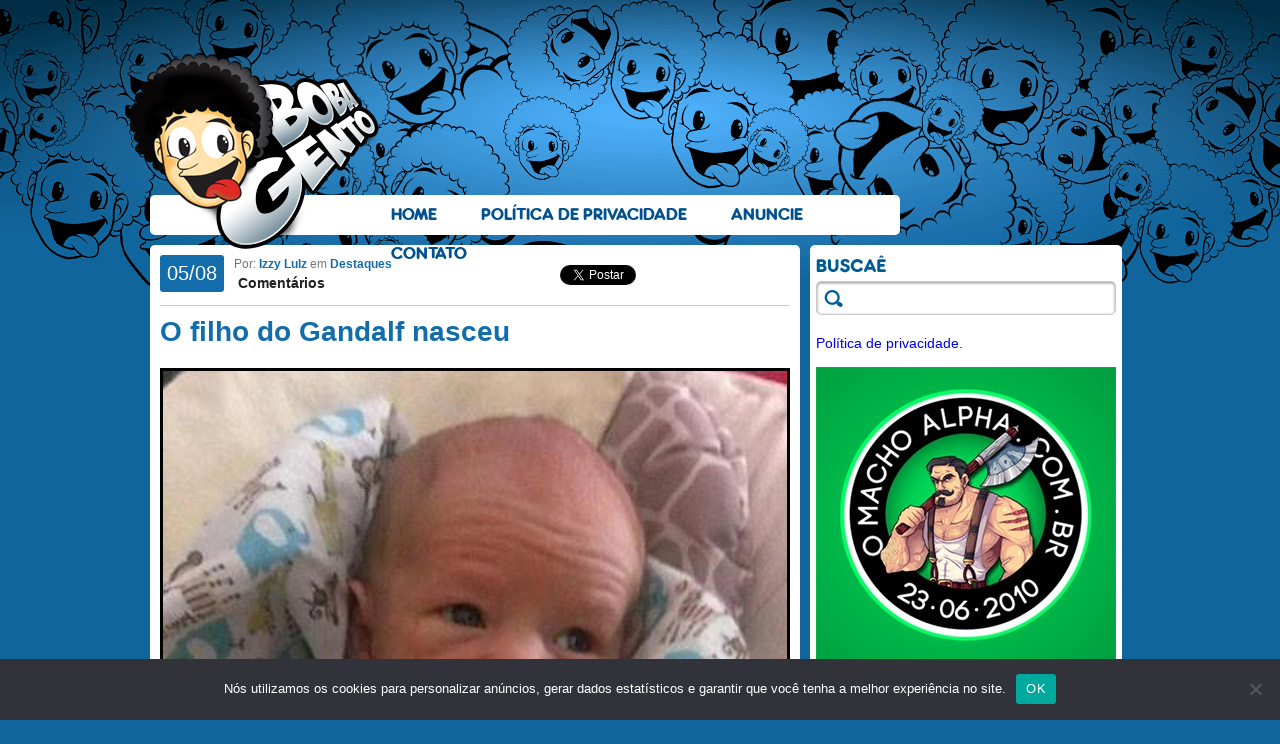

--- FILE ---
content_type: application/javascript
request_url: https://bobagento.com/wp-content/themes/bobagento/js/bobagento.js
body_size: 153
content:
var $ = jQuery.noConflict();

$(document).ready(function(){
	
	//Seleciona input
	$("input#divulgue").focus(function(){
	    $(this).select();
	});
	
});